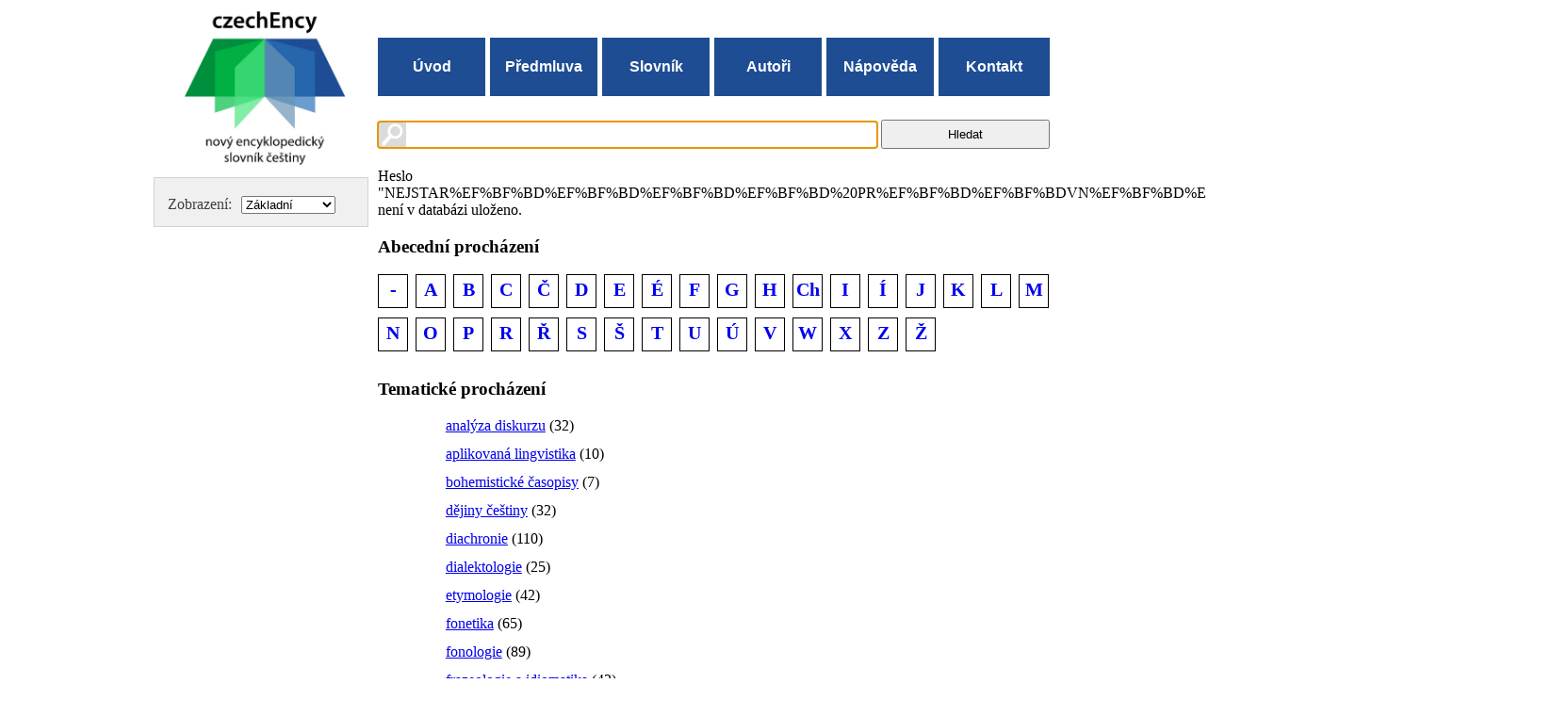

--- FILE ---
content_type: text/html; charset=utf-8
request_url: https://www.czechency.org/slovnik/NEJSTAR%EF%BF%BD%EF%BF%BD%EF%BF%BD%EF%BF%BD%20PR%EF%BF%BD%EF%BF%BDVN%EF%BF%BD%EF%BF%BD%20PAM%EF%BF%BD%EF%BF%BDTKY
body_size: 12571
content:
<html xmlns='http://www.w3.org/1999/xhtml'>
<head>
<meta content='width=device-width, initial-scale=1, maximum-scale=1' name='viewport'/>
<meta http-equiv='Content-Type' content='text/html; charset=utf-8'/>
<title>Nový encyklopedický slovník češtiny</title>

<link type='image/ico' rel='icon' href='/files/images/favicon.ico'/>

<link type='text/css' href='https://fonts.googleapis.com/css?family=PT+Sans:400,700' rel='stylesheet'/>

<link type='text/css' href='/files/css/main.css' rel='stylesheet'/>
<link type='text/css' media='print' href='/files/css/print.css' rel='stylesheet'/>
<link type='text/css' href='/files/css/colorbox.css' rel='stylesheet'/>
<link type='text/css' href='/files/css/jquery.bxslider.css' rel='stylesheet'/>
<script src='//ajax.googleapis.com/ajax/libs/jquery/1.10.2/jquery.min.js' type='text/javascript'>//</script>
<script src='//code.jquery.com/ui/1.10.3/jquery-ui.js'>//</script>
<link type='text/css' href='//code.jquery.com/ui/1.10.3/themes/smoothness/jquery-ui.css' rel='stylesheet'/>
<script src='/files/js/jquery-hover-effect.js' type='text/javascript'>//</script>
<script src='/files/js/jquery.colorbox.js' type='text/javascript'>//</script>
<script src='/files/js/jquery.bxslider.js' type='text/javascript'>//</script>
<script src='/files/js/jquery.easing.1.3.js' type='text/javascript'>//</script>
<script src='/files/js/jquery.fitvids.js' type='text/javascript'>//</script>
<script src='/files/features.js' type='text/javascript'> </script>
<script src='/files/global.js' type='text/javascript'> </script>
</head>
<body>
<div id='page-wrapper'>
	<div id='top-panel'>
		<a id='ency-logo' href='/czechency?action=listpub'> </a>		
			<div class='menu-nav'>
				<ul class='menu'>
					<li><a href='/'>Úvod</a></li>
					<li><a href='/predmluva.html'>Předmluva</a></li>
					<li><a href='/slovnik'>Slovník</a></li>
					<li><a href='/autori/'>Autoři</a></li>
					<li><a href='/napoveda.html'>Nápověda</a></li>
					<li><a href='/kontakt.html'>Kontakt</a></li>
				</ul>
				<a id='pull' href='#'>Menu</a>  
			</div>		
    <form method='get' action='/czechency'>
        <input value='listpub' type='hidden' name='action'/>
			<div id='search'>
				<div id='search-image'> </div>
				<input autofocus='1' type='text' id='search-panel' name='search'/>
				<input value='Hledat' type='submit' id='search-button'/>
				<div class='clear'> </div>
			</div>
      </form>
			<div class='clear'> </div>
		<!-- </div> -->
	</div>

    <div id='content'>
		<div id='right-panel'>
    Heslo "NEJSTAR%EF%BF%BD%EF%BF%BD%EF%BF%BD%EF%BF%BD%20PR%EF%BF%BD%EF%BF%BDVN%EF%BF%BD%EF%BF%BD%20PAM%EF%BF%BD%EF%BF%BDTKY" není v databázi uloženo.
	    <h3>Abecední procházení</h3>
	    
	    <a class='letter' href='/slovnik/letter/-'><strong>-</strong></a>  
	    
	    <a class='letter' href='/slovnik/letter/A'><strong>A</strong></a>  
	    
	    <a class='letter' href='/slovnik/letter/B'><strong>B</strong></a>  
	    
	    <a class='letter' href='/slovnik/letter/C'><strong>C</strong></a>  
	    
	    <a class='letter' href='/slovnik/letter/Č'><strong>Č</strong></a>  
	    
	    <a class='letter' href='/slovnik/letter/D'><strong>D</strong></a>  
	    
	    <a class='letter' href='/slovnik/letter/E'><strong>E</strong></a>  
	    
	    <a class='letter' href='/slovnik/letter/É'><strong>É</strong></a>  
	    
	    <a class='letter' href='/slovnik/letter/F'><strong>F</strong></a>  
	    
	    <a class='letter' href='/slovnik/letter/G'><strong>G</strong></a>  
	    
	    <a class='letter' href='/slovnik/letter/H'><strong>H</strong></a>  
	    
	    <a class='letter' href='/slovnik/letter/Ch'><strong>Ch</strong></a>  
	    
	    <a class='letter' href='/slovnik/letter/I'><strong>I</strong></a>  
	    
	    <a class='letter' href='/slovnik/letter/Í'><strong>Í</strong></a>  
	    
	    <a class='letter' href='/slovnik/letter/J'><strong>J</strong></a>  
	    
	    <a class='letter' href='/slovnik/letter/K'><strong>K</strong></a>  
	    
	    <a class='letter' href='/slovnik/letter/L'><strong>L</strong></a>  
	    
	    <a class='letter' href='/slovnik/letter/M'><strong>M</strong></a>  
	    
	    <a class='letter' href='/slovnik/letter/N'><strong>N</strong></a>  
	    
	    <a class='letter' href='/slovnik/letter/O'><strong>O</strong></a>  
	    
	    <a class='letter' href='/slovnik/letter/P'><strong>P</strong></a>  
	    
	    <a class='letter' href='/slovnik/letter/R'><strong>R</strong></a>  
	    
	    <a class='letter' href='/slovnik/letter/Ř'><strong>Ř</strong></a>  
	    
	    <a class='letter' href='/slovnik/letter/S'><strong>S</strong></a>  
	    
	    <a class='letter' href='/slovnik/letter/Š'><strong>Š</strong></a>  
	    
	    <a class='letter' href='/slovnik/letter/T'><strong>T</strong></a>  
	    
	    <a class='letter' href='/slovnik/letter/U'><strong>U</strong></a>  
	    
	    <a class='letter' href='/slovnik/letter/Ú'><strong>Ú</strong></a>  
	    
	    <a class='letter' href='/slovnik/letter/V'><strong>V</strong></a>  
	    
	    <a class='letter' href='/slovnik/letter/W'><strong>W</strong></a>  
	    
	    <a class='letter' href='/slovnik/letter/X'><strong>X</strong></a>  
	    
	    <a class='letter' href='/slovnik/letter/Z'><strong>Z</strong></a>  
	    
	    <a class='letter' href='/slovnik/letter/Ž'><strong>Ž</strong></a>  
	    

	    <h3>Tematické procházení</h3>
	    
	    <div class='result-item'>
	    <div class='result-name'>
	    <a href='/slovnik/cat/analýza diskurzu'>analýza diskurzu</a> (32)
	    </div>
	    </div>
	    
	    <div class='result-item'>
	    <div class='result-name'>
	    <a href='/slovnik/cat/aplikovaná lingvistika'>aplikovaná lingvistika</a> (10)
	    </div>
	    </div>
	    
	    <div class='result-item'>
	    <div class='result-name'>
	    <a href='/slovnik/cat/bohemistické časopisy'>bohemistické časopisy</a> (7)
	    </div>
	    </div>
	    
	    <div class='result-item'>
	    <div class='result-name'>
	    <a href='/slovnik/cat/dějiny češtiny'>dějiny češtiny</a> (32)
	    </div>
	    </div>
	    
	    <div class='result-item'>
	    <div class='result-name'>
	    <a href='/slovnik/cat/diachronie'>diachronie</a> (110)
	    </div>
	    </div>
	    
	    <div class='result-item'>
	    <div class='result-name'>
	    <a href='/slovnik/cat/dialektologie'>dialektologie</a> (25)
	    </div>
	    </div>
	    
	    <div class='result-item'>
	    <div class='result-name'>
	    <a href='/slovnik/cat/etymologie'>etymologie</a> (42)
	    </div>
	    </div>
	    
	    <div class='result-item'>
	    <div class='result-name'>
	    <a href='/slovnik/cat/fonetika'>fonetika</a> (65)
	    </div>
	    </div>
	    
	    <div class='result-item'>
	    <div class='result-name'>
	    <a href='/slovnik/cat/fonologie'>fonologie</a> (89)
	    </div>
	    </div>
	    
	    <div class='result-item'>
	    <div class='result-name'>
	    <a href='/slovnik/cat/frazeologie a idiomatika'>frazeologie a idiomatika</a> (43)
	    </div>
	    </div>
	    
	    <div class='result-item'>
	    <div class='result-name'>
	    <a href='/slovnik/cat/gestika'>gestika</a> (10)
	    </div>
	    </div>
	    
	    <div class='result-item'>
	    <div class='result-name'>
	    <a href='/slovnik/cat/grafémika'>grafémika</a> (40)
	    </div>
	    </div>
	    
	    <div class='result-item'>
	    <div class='result-name'>
	    <a href='/slovnik/cat/gramatika'>gramatika</a> (652)
	    </div>
	    </div>
	    
	    <div class='result-item'>
	    <div class='result-name'>
	    <a href='/slovnik/cat/kognitivní lingvistika'>kognitivní lingvistika</a> (17)
	    </div>
	    </div>
	    
	    <div class='result-item'>
	    <div class='result-name'>
	    <a href='/slovnik/cat/komputační lingvistika'>komputační lingvistika</a> (16)
	    </div>
	    </div>
	    
	    <div class='result-item'>
	    <div class='result-name'>
	    <a href='/slovnik/cat/kontaktová lingvistika'>kontaktová lingvistika</a> (86)
	    </div>
	    </div>
	    
	    <div class='result-item'>
	    <div class='result-name'>
	    <a href='/slovnik/cat/korpusová lingvistika'>korpusová lingvistika</a> (72)
	    </div>
	    </div>
	    
	    <div class='result-item'>
	    <div class='result-name'>
	    <a href='/slovnik/cat/kvantitativní lingvistika'>kvantitativní lingvistika</a> (53)
	    </div>
	    </div>
	    
	    <div class='result-item'>
	    <div class='result-name'>
	    <a href='/slovnik/cat/lexikografie'>lexikografie</a> (13)
	    </div>
	    </div>
	    
	    <div class='result-item'>
	    <div class='result-name'>
	    <a href='/slovnik/cat/lexikologie'>lexikologie</a> (174)
	    </div>
	    </div>
	    
	    <div class='result-item'>
	    <div class='result-name'>
	    <a href='/slovnik/cat/lingvistická teorie'>lingvistická teorie</a> (22)
	    </div>
	    </div>
	    
	    <div class='result-item'>
	    <div class='result-name'>
	    <a href='/slovnik/cat/literární věda'>literární věda</a> (27)
	    </div>
	    </div>
	    
	    <div class='result-item'>
	    <div class='result-name'>
	    <a href='/slovnik/cat/logika'>logika</a> (30)
	    </div>
	    </div>
	    
	    <div class='result-item'>
	    <div class='result-name'>
	    <a href='/slovnik/cat/morfologie'>morfologie</a> (177)
	    </div>
	    </div>
	    
	    <div class='result-item'>
	    <div class='result-name'>
	    <a href='/slovnik/cat/neurolingvistika'>neurolingvistika</a> (4)
	    </div>
	    </div>
	    
	    <div class='result-item'>
	    <div class='result-name'>
	    <a href='/slovnik/cat/obecná lingvistika'>obecná lingvistika</a> (67)
	    </div>
	    </div>
	    
	    <div class='result-item'>
	    <div class='result-name'>
	    <a href='/slovnik/cat/onomastika'>onomastika</a> (107)
	    </div>
	    </div>
	    
	    <div class='result-item'>
	    <div class='result-name'>
	    <a href='/slovnik/cat/pragmatika'>pragmatika</a> (99)
	    </div>
	    </div>
	    
	    <div class='result-item'>
	    <div class='result-name'>
	    <a href='/slovnik/cat/psycholingvistika'>psycholingvistika</a> (20)
	    </div>
	    </div>
	    
	    <div class='result-item'>
	    <div class='result-name'>
	    <a href='/slovnik/cat/rétorika'>rétorika</a> (10)
	    </div>
	    </div>
	    
	    <div class='result-item'>
	    <div class='result-name'>
	    <a href='/slovnik/cat/sémantika'>sémantika</a> (141)
	    </div>
	    </div>
	    
	    <div class='result-item'>
	    <div class='result-name'>
	    <a href='/slovnik/cat/slavistika'>slavistika</a> (18)
	    </div>
	    </div>
	    
	    <div class='result-item'>
	    <div class='result-name'>
	    <a href='/slovnik/cat/slovotvorba'>slovotvorba</a> (123)
	    </div>
	    </div>
	    
	    <div class='result-item'>
	    <div class='result-name'>
	    <a href='/slovnik/cat/sociolingvistika'>sociolingvistika</a> (55)
	    </div>
	    </div>
	    
	    <div class='result-item'>
	    <div class='result-name'>
	    <a href='/slovnik/cat/stylistika'>stylistika</a> (59)
	    </div>
	    </div>
	    
	    <div class='result-item'>
	    <div class='result-name'>
	    <a href='/slovnik/cat/syntax'>syntax</a> (399)
	    </div>
	    </div>
	    
	    <div class='result-item'>
	    <div class='result-name'>
	    <a href='/slovnik/cat/teorie národního jazyka'>teorie národního jazyka</a> (13)
	    </div>
	    </div>
	    
	    <div class='result-item'>
	    <div class='result-name'>
	    <a href='/slovnik/cat/textová lingvistika'>textová lingvistika</a> (64)
	    </div>
	    </div>
	    

			<!-- search-results -->
			
			<div class='clear'> </div>
		</div> <!-- right-panel -->   
		
		<div id='left-panel'>
				<div class='inside'>
				<div id='settings'>
					<div class='inside'>
						<div id='name-set'>Zobrazení:</div>
						<select id='set' onchange='update'>
							<option value='set-laik'>Základní</option>
							<option value='set-expert'>Rozšířené</option>
							<option value='set-both'>Základní + rozšířené</option>
						</select>
						<div class='clear'> </div>
					</div> <!-- inside -->
				</div> <!-- setting -->
			</div> <!-- inside -->
		</div> <!-- left-panel -->
		
		<div class='clear'> </div>
	
		<div id='bottom-panel'>
			<p>CzechEncy – Nový encyklopedický slovník češtiny</p>
			<p>Všechna práva vyhrazena, &copy; Masarykova univerzita, Brno 2012–2020 </p>
			<p>Provozuje <a href='http://nlp.fi.muni.cz'>Centrum zpracování přirozeného jazyka</a></p>
		</div><!-- bottom-panel -->
			
	</div>  <!-- content --> 	
    <div class='clear'> </div>
        
</div> <!-- page-wrapper -->
</body>
</html>



--- FILE ---
content_type: text/css
request_url: https://www.czechency.org/files/css/print.css
body_size: 585
content:
.content-symbols {                                                                        
    display: none;                                                                            
}
.no-print, .no-print * {
    display: none !important;
}
#ency-logo{
	display: none;
}

.menu-nav{
	display: none;
}

#search{
	display: none;
}

#left-panel{
	display: none;
}

#right-panel {
	width: 100% !important;
}

#novice td, #expert td{
	color: black !important;
}

#novice .option-content, #expert .option-content{
	color: black !important;
}

#bottom-panel{
	width: 100% !important;	
}
